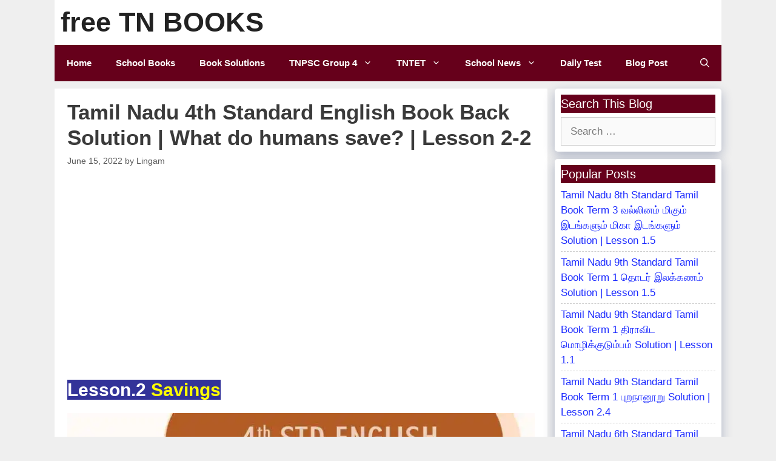

--- FILE ---
content_type: text/html; charset=utf-8
request_url: https://www.google.com/recaptcha/api2/aframe
body_size: 267
content:
<!DOCTYPE HTML><html><head><meta http-equiv="content-type" content="text/html; charset=UTF-8"></head><body><script nonce="dRZxr0u1A9tVfn2EeYWFQQ">/** Anti-fraud and anti-abuse applications only. See google.com/recaptcha */ try{var clients={'sodar':'https://pagead2.googlesyndication.com/pagead/sodar?'};window.addEventListener("message",function(a){try{if(a.source===window.parent){var b=JSON.parse(a.data);var c=clients[b['id']];if(c){var d=document.createElement('img');d.src=c+b['params']+'&rc='+(localStorage.getItem("rc::a")?sessionStorage.getItem("rc::b"):"");window.document.body.appendChild(d);sessionStorage.setItem("rc::e",parseInt(sessionStorage.getItem("rc::e")||0)+1);localStorage.setItem("rc::h",'1769542684112');}}}catch(b){}});window.parent.postMessage("_grecaptcha_ready", "*");}catch(b){}</script></body></html>